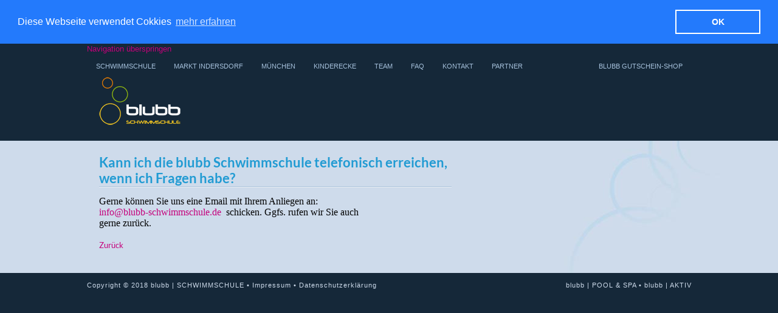

--- FILE ---
content_type: text/html; charset=utf-8
request_url: https://blubb-schwimmschule.de/faq-antworten/Frage_1.html
body_size: 3149
content:
<!DOCTYPE html PUBLIC "-//W3C//DTD XHTML 1.0 Strict//EN" "http://www.w3.org/TR/xhtml1/DTD/xhtml1-strict.dtd"><html xmlns="http://www.w3.org/1999/xhtml" xml:lang="de" lang="de"><head><meta http-equiv="Content-Type" content="text/html; charset=utf-8" /><title>Kann ich die blubb Schwimmschule telefonisch erreichen, wenn ich Fragen habe? - blubb SCHWIMMSCHULE</title><base href="https://blubb-schwimmschule.de/" /><meta name="robots" content="index,follow" /><meta name="description" content="Kann ich die blubb Schwimmschule telefonisch erreichen, wenn ich Fragen habe?" /><meta name="keywords" content="" /><meta name="generator" content="Contao Open Source CMS" /><meta http-equiv="Content-Style-Type" content="text/css" /><meta http-equiv="Content-Script-Type" content="text/javascript" /><link type="text/css" rel="stylesheet" href="system/modules/dlh_googlemaps/html/dlh_googlemaps.css" media="all" /><link type="text/css" rel="stylesheet" href="system/scripts/801e7a5b340f.css" media="all" /><script type="text/javascript" src="system/scripts/e53a815ab435.js"></script><script type="text/javascript" id="moinloader" src="https://widget.moin.ai/moin-loader.js?id=k1fpvv6B&channelid=k1fpvv6B">window.chatWidgetReady=function(){/* the moinAI Chat Widget will call this function
  * upon bootstrapping itself and having full interoperability
  * place your code in here
  */
window.knowhere.api.open()}</script><link rel="stylesheet" type="text/css" href="//cdnjs.cloudflare.com/ajax/libs/cookieconsent2/3.0.3/cookieconsent.min.css" /><script src="//cdnjs.cloudflare.com/ajax/libs/cookieconsent2/3.0.3/cookieconsent.min.js"></script><script>window.addEventListener("load",function(){window.cookieconsent.initialise({"palette":{"popup":{"background":"#237afc"},"button":{"background":"transparent","text":"#fff","border":"#fff"}},"position":"top","static":true,"content":{"message":"Diese Webseite verwendet Cokkies","dismiss":"OK","link":"mehr erfahren","href":"https://blubb-schwimmschule.de/datenschutzerklaerung.html"}})});</script><link href="tl_files/v1/src/css/standard.css" type="text/css" media="all" rel="stylesheet" /></head><body id="top" class="mac chrome ch131 bs"><div id="wrapper"><div id="wrapperH"><div id="header"><div class="inside"><!-- indexer::stop --><div class="mod_navigation block"><a href="faq-antworten/Frage_1.html#skipNavigation1" class="invisible">Navigation überspringen</a><ul class="level_1"><li class="home schule first"><a href="startseite.html" title="Spielend schwimmen lernen in München und Markt Indersdorf" class="home schule first">Schwimmschule</a></li><li class="submenu"><a href="schwimmschule-markt-indersdorf.html" title="Markt Indersdorf" class="submenu">Markt Indersdorf</a><ul class="level_2"><li class="first"><a href="galerie-mi.html" title="Galerie" class="first">Galerie</a></li><li><a href="schwimmkurse-babys-markt-indersdorf.html" title="Baby-Schwimmkurse in Markt Indersdorf: Gemeinschaftliche Erfahrung im warmen Wasser">Babys (2-12 Monate)</a></li><li><a href="schwimmkurse-kleinkinder-markt-indersdorf.html" title="Spielerische Vorbereitung aufs Schwimmen in Markt Indersdorf">Kleinkinder (1-4 Jahre)</a></li><li><a href="schwimmkurse-kinder-markt-indersdorf.html" title="Spielend erfolgreich schwimmen lernen in Markt Indersdorf">Kinder (ab 4 Jahre)</a></li><li><a href="kinder-aufbaukurse.html" title="Spielend erfolgreich schwimmen lernen in Markt Indersdorf">Kinder Aufbaukurse</a></li><li><a href="kinder-ferienkurse.html" title="Spielend erfolgreich schwimmen lernen in Markt Indersdorf">Kinder Ferienkurse</a></li><li><a href="kindergartenkurse-markt-indersdorf.html" title="Spielend in der Kindergartengruppe erfolgreich schwimmen lernen in München Solln">Kindergartenkurse</a></li><li><a href="einzelstunden.html" title="Spielend in der Kindergartengruppe erfolgreich schwimmen lernen in München Solln">Einzelstunden</a></li><li class="last"><a href="online-anmeldung-schwimmkurse-markt-indersdorf.html" title="Online-Anmeldung" class="last">Online-Anmeldung</a></li></ul></li><li class="submenu"><a href="schwimmschule-muenchen.html" title="München" class="submenu">München</a><ul class="level_2"><li class="first"><a href="galerie.html" title="Galerie" class="first">Galerie</a></li><li><a href="schwimmkurse-babys-muenchen.html" title="Baby-Schwimmkurse in München: Gemeinschaftliche Erfahrung im warmen Wasser">Babys (2-12 Monate)</a></li><li><a href="schwimmkurse-kleinkinder-muenchen.html" title="Spielerische Vorbereitung aufs Schwimmen in München">Kleinkinder (1-4 Jahre)</a></li><li><a href="schwimmkurse-kinder-muenchen.html" title="Spielend erfolgreich schwimmen lernen in München">Kinder (ab 4 Jahre)</a></li><li><a href="kinder-aufbaukurse-92.html" title="Spielend erfolgreich schwimmen lernen in München">Kinder Aufbaukurse</a></li><li><a href="kinder-ferienkurse-102.html" title="Spielend erfolgreich schwimmen lernen in München">Kinder Ferienkurse</a></li><li><a href="kindergartenkurse-muenchen-solln.html" title="Spielend in der Kindergartengruppe erfolgreich schwimmen lernen in München Solln">Kindergartenkurse</a></li><li><a href="einzelstunden-121.html" title="Spielend in der Kindergartengruppe erfolgreich schwimmen lernen in München Solln">Einzelstunden</a></li><li class="last"><a href="online-anmeldung-schwimmkurse-muenchen.html" title="Online-Anmeldung" class="last">Online-Anmeldung</a></li></ul></li><li><a href="kinderecke.html" title="Kinderecke">Kinderecke</a></li><li class="submenu"><a href="team-schwimmlehrer-blubb-schwimmschule.html" title="Schwimmen lernen in den Sommerferien" class="submenu">Team</a><ul class="level_2"><li class="first"><a href="kursleiter.html" title="Die Kursleiter der Blubb Schwimmkurse" class="first">Kursleiter</a></li><li class="last"><a href="kundenbetreuung.html" title="Schwimmen lernen in den Sommerferien" class="last">Kundenbetreuung</a></li></ul></li><li class="trail"><a href="faq.html" title="FAQ" class="trail">FAQ</a></li><li><a href="kontaktanfragen-zu-schwimmkursen.html" title="Kontakt zur blubb Schwimmschule">Kontakt</a></li><li><a href="partner.html" title="Partner">Partner</a></li><li class="shop last"><a href="https://www.gurado.de/blubb-schwimmschule" title="blubb Gutschein-Shop" class="shop last" onclick="return !window.open(this.href)">blubb Gutschein-Shop</a></li></ul><a id="skipNavigation1" class="invisible">&nbsp;</a></div><!-- indexer::continue --><div class="ce_image block" id="logo"><div class="image_container"><img src="tl_files/v1/img/blubb_schule/logo.png" width="134" height="79" alt="blubb SCHWIMMSCHULE"></div></div></div></div></div><div id="wrapperC"><div id="container"><div id="right"><div class="inside">&nbsp;</div></div><div id="main"><div class="inside"><div class="mod_article block" id="faq-antworten"><div class="mod_faqreader block"><h1>Kann ich die blubb Schwimmschule telefonisch erreichen, wenn ich Fragen habe?</h1><div class="ce_text block"><table style="width: 444px;" cellspacing="0" cellpadding="0"><colgroup><col width="444"></colgroup><tbody><tr><td width="444" height="63"><span style="color: #000000; font-family: Calibri; font-size: medium;">Gerne können Sie uns eine Email mit Ihrem Anliegen an: <a href="&#109;&#97;&#105;&#108;&#116;&#111;&#58;&#x69;&#x6E;&#x66;&#x6F;&#64;&#98;&#108;&#117;&#98;&#x62;&#45;&#x73;&#99;&#x68;&#x77;&#105;&#x6D;&#x6D;&#x73;&#99;&#104;&#x75;&#108;&#x65;&#46;&#100;&#101;">&#x69;&#x6E;&#x66;&#x6F;&#64;&#98;&#108;&#117;&#98;&#x62;&#45;&#x73;&#99;&#x68;&#x77;&#105;&#x6D;&#x6D;&#x73;&#99;&#104;&#x75;&#108;&#x65;&#46;&#100;&#101;</a>&nbsp; schicken. Ggfs. rufen wir Sie auch gerne zurück.<br /></span></td></tr></tbody></table></div><p class="info">Zuletzt aktualisiert am 21.06.2024 von Christian Manstetten.</p><!-- indexer::stop --><p class="back"><a href="javascript:history.go(-1)" title="Zurück">Zurück</a></p><!-- indexer::continue --></div></div></div><div id="clear"></div></div></div></div><div id="wrapperF"><div id="footer"><div class="inside"><div class="float_left"><p>Copyright © 2018 blubb | SCHWIMMSCHULE • <a href="impressum.html">Impressum</a> • <a href="datenschutzerklaerung.html">Datenschutzerklärung</a></p></div><div class="float_right"><p><a href="https://blubb-spa.com/blubb-spa.html">blubb | POOL &amp; SPA</a> • <a href="https://blubb-aktiv.de/blubb-aktiv.html">blubb | AKTIV</a></p></div></div></div></div><script type="text/javascript" src="plugins/mediabox/1.4.6/js/mediabox.js"></script><script type="text/javascript">/*<![CDATA[*/Mediabox.scanPage=function(){var links=$$('a').filter(function(el){return el.rel&&el.rel.test(/^lightbox/i);});$$(links).mediabox({/* Put custom options here */},null,function(el){var rel0=this.rel.replace(/[[]|]/gi,' ');var relsize=rel0.split(' ');return (this==el)||((this.rel.length>8)&&el.rel.match(relsize[1]));});};window.addEvent('domready',Mediabox.scanPage);/*]]>*/</script><script type="text/javascript" src="plugins/slimbox/js/slimbox.js"></script><script type="text/javascript">/*<![CDATA[*/Slimbox.scanPage=function(){$$(document.links).filter(function(el){return el.rel&&el.rel.test(/^lightbox/i);}).slimbox({},null,function(el){return (this==el)||((this.rel.length>8)&&(this.rel==el.rel));});};window.addEvent('domready',Slimbox.scanPage);/*]]>*/</script><script type="text/javascript">/*<![CDATA[*/new Request({url:'system/html/cron.txt',onComplete: function(txt){if (!txt) txt=0;if (parseInt(txt)<(Math.round(+new Date()/1000) - 300)){new Request({url:'cron.php'}).get();}}}).get();/*]]>*/</script></body></html>

--- FILE ---
content_type: text/css
request_url: https://blubb-schwimmschule.de/tl_files/v1/src/css/standard.css
body_size: 8968
content:
/* lato-regular - latin */
@font-face {
  font-family: 'Lato';
  font-style: normal;
  font-weight: 400;
  src: url('../fonts/lato-v23-latin-regular.eot'); /* IE9 Compat Modes */
  src: local(''),
       url('../fonts/lato-v23-latin-regular.eot?#iefix') format('embedded-opentype'), /* IE6-IE8 */
       url('../fonts/lato-v23-latin-regular.woff2') format('woff2'), /* Super Modern Browsers */
       url('../fonts/lato-v23-latin-regular.woff') format('woff'), /* Modern Browsers */
       url('../fonts/lato-v23-latin-regular.ttf') format('truetype'), /* Safari, Android, iOS */
       url('../fonts/lato-v23-latin-regular.svg#Lato') format('svg'); /* Legacy iOS */
}
/* lato-700 - latin */
@font-face {
  font-family: 'Lato';
  font-style: normal;
  font-weight: 700;
  src: url('../fonts/lato-v23-latin-700.eot'); /* IE9 Compat Modes */
  src: local(''),
       url('../fonts/lato-v23-latin-700.eot?#iefix') format('embedded-opentype'), /* IE6-IE8 */
       url('../fonts/lato-v23-latin-700.woff2') format('woff2'), /* Super Modern Browsers */
       url('../fonts/lato-v23-latin-700.woff') format('woff'), /* Modern Browsers */
       url('../fonts/lato-v23-latin-700.ttf') format('truetype'), /* Safari, Android, iOS */
       url('../fonts/lato-v23-latin-700.svg#Lato') format('svg'); /* Legacy iOS */
}

body {
	margin: 0 auto;
	background-color: #152839;
	color: #161514;
	font-size: 13px;
	line-height: 18px;
	font-family: 'Lato', Arial, sans-serif;
	font-weight: 400;
	}
b, strong, h1, h2, h3 {font-weight: 700;}

a {
	color: #C5007B;
	text-decoration: none;
	outline: none;
	}
a:hover {
	color: #219bd3;
	text-decoration: underline;
	}
h1 {
	color: #219bd3;
	font-size: 22px;
	font-weight: bold;
	line-height: 26px;
	padding: 3px 0px 2px 0px;
	margin: 0px 0px 10px 0px;
	}
h2, h3, h4, h5, h6 {
	color: #C5007B;
	}
h1, h2, h3, h4, h5, h6 {
	background: url('/tl_files/v1/img/design/line.png') bottom repeat-x;
	}
h2 {
	padding: 15px 0px 6px 0px;
	}
body.home h2 {
	padding: 4px 0px 6px 0px;
	}
h3 {
	padding: 4px 0px 10px 0px;
	margin: 0px;
	}
.top h3 {
	margin-top: 0px;
	}
.conditions h3 {
	background: none;
	padding: 4px 0px 0px 0px;
	}

#wrapper {
	margin: auto;
	width: 100%;
	background: #CEDBEB;
	background-image: url('/tl_files/v1/img/design/wrap.jpg');
	background-repeat: repeat-y;
	background-position: 880px -50px;
	}
#wrapperH, #wrapperF {
	width: 100%;
	clear: both;
	background-color: #152839;
	}
#wrapperC {
	margin: auto;
	width: 995px;
	clear: both;
	}
#container {
	width: 100%;
	clear: both;
	height: 100%;
	}
#header {
	margin: auto;
	width: 995px;
	height: 160px;
	clear: both;
	}
body.home #header {
	height: 393px;
	clear: both;
	}
body.spa #header {
	background: url('/tl_files/v1/img/blubb_spa/blubb-spa-sauna-markt-indersdorf.jpg') bottom no-repeat;
	}
body.aktiv #header {
	background: url('/tl_files/v1/img/blubb_aktiv/blubb-aktiv.jpg') bottom no-repeat;
	}
body.schule #header {
	background: url('/tl_files/v1/img/blubb_schule/blubb-kinder.jpg') bottom no-repeat;
	}
#logo {
	margin: 55px 0px 0px 20px;
	position:absolute;
	}
#header .mod_navigation, #header .mod_customnav {
	position:absolute;
	margin: 0px;
	padding: 0px;
	height: 400px;
	font-family: Arial, sans-serif;
	font-weight: normal;
	}
#header ul.level_1 {
	width: 995px;
	display: block;
	}
#header ul.level_1, #header ul.level_1 li {
	list-style: none;
	margin: 0px;
	padding: 0px;
	}
#header ul.level_1 li {
	float: left;
	text-transform: uppercase;
	display: inline-block;
	}
#header ul.level_1 li.shop {
	float:right;
	}
#header ul.level_1 li.active, #header ul.level_1 li:hover {
	background: url('/tl_files/v1/img/design/menua.jpg') repeat-x;
	}
#header ul.level_1 li a, #header ul.level_1 li span {
	color: #a5c0db;
	display: block;
	margin: 0px;
	padding: 10px 15px 8px 15px;
	font-size: 11px;
	}
#header ul.level_1 li:hover a.submenu, #header ul.level_1 li a:hover, #header ul.level_1 li span {
	color: #ffffff;
	text-decoration: none;
	}
#header ul.level_2 {
	z-index: 9999;
	height: 200px;
	position: absolute;
	float: left;
	padding: 0px;
	display: none;
	}
#header ul.level_1 li:hover ul.level_2 {
	display: block;
	}
#header ul.level_2 li {
	clear: both;
	background-image: url('/tl_files/v1/img/design/menus.png') !important;
	}
#header ul.level_2 li a, #header ul.level_2 li span {
	min-width: 170px;
	color: #BECFE1;
	font-size: 11px;
	margin: 0px;
	padding: 8px 10px 8px 10px !important;
	border-bottom: 1px solid #2A547A !important;
	display: block;
	}
#header ul.level_2 li span {
	color: #ffffff;
	font-weight:bold;
	}
#header li.breiter li a, #header li.breiter li span {
	min-width: 220px;
	}

#right {
	float: right;
	width: 375px;
	}
#main {
	float: left;
	width: 620px;
	display: block;
	height: 100%;
	}
body.verwaltung #main {
	width: 995px;
	}
body.verwaltung #right {
	display: none;
	}
#right .inside, #main .inside {
	padding: 20px 20px 20px 20px;
	}
#container, #right, #main {
	display: inline-block;
	}

.ce_text div.image_container.float_left {
	margin: 2px 10px 0px 0px;
	}
.ce_text div.image_container.float_right {
	margin: 2px 0px 0px 10px;
	}
#right .ce_text div.image_container.float_left {
	margin: 15px 10px 0px 0px;
	}
#right .ce_text div.image_container.float_right {
	margin: 15px 0px 0px 10px;
	}
.halfWl, .float_left {float:left;}
.halfWr, .float_right {float:right;}
.halfWl, .halfWr {width: 280px;}
#fb-root, .fullWidth {clear: both;}

#footer {
	height: 60px;
	padding: 0px;
	font-size: 11px;
	font-weight: normal;
	letter-spacing: 1px;
	font-family: Arial, sans-serif;
	font-weight: normal;
	margin: auto;
	width: 995px;
	}
#footer, #footer a {
	color: #CEDBEB;
	}
#footer a:hover {
	color: #219bd3	;
	}

p.ersterAbsatz {
	margin-top: 0px;
	padding-top: 0px;
	}
#right p.ersterAbsatz {
	margin-top: 14px;
	padding-top: 0px;
	}

.ce_gallery .col_first .image_container {padding-left:0px !important;}

fieldset {border:0;padding:0;margin:0;}
.radio_container legend {float:left; width:100px;}
.radio_container span {float:left;margin-right:10px;}
input[type=text], textarea {
	width: 250px;
	}
textarea {
	height: 100px;
	min-width: 250px;
	}
body.verwaltung select, body.verwaltung input[type=text] {
	margin-bottom:5px;
	border: 1px solid #2A547A;
	color: #000000;
	background-color: #ffffff;
	}
body.verwaltung select {
	min-width: 250px;
	}
.formbody label, #ctrl_1 legend {

	width:100px;
	display:inline-block;
      margin-bottom: 1.2em;
	}
.formbody label, .radio_container input[type=radio] {
	//float:left;
	}
.radio_container label {
	padding-top:5px;
	width:20px;
	display:inline-block;
	}
.formbody fieldset.float_left br:first-child {display: none;}
.formbody fieldset.float_right {width:200px;}

body.verwaltung select span,
body.verwaltung optgroup label {
	font-size: 12px !important;
	font-weight: bold !important;
	background-color: #000000;
	color: #ffffff;
	}

table.tn td {
	padding-top: 8px;
	vertical-align: top;
	}

.mod_faqreader .info{
  display:none;
}
.mod_faqlist a{
  color: #000;
}
label{
  vertical-align: top;
}
#ctrl_29{
margin-bottom: -2em}

* {
	 box-sizing: border-box;
}
 @-webkit-keyframes ticker {
	 0% {
		 -webkit-transform: translate3d(0, 0, 0);
		 transform: translate3d(0, 0, 0);
		 visibility: visible;
	}
	 100% {
		 -webkit-transform: translate3d(-100%, 0, 0);
		 transform: translate3d(-100%, 0, 0);
	}
}
 @keyframes ticker {
	 0% {
		 -webkit-transform: translate3d(0, 0, 0);
		 transform: translate3d(0, 0, 0);
		 visibility: visible;
	}
	 100% {
		 -webkit-transform: translate3d(-100%, 0, 0);
		 transform: translate3d(-100%, 0, 0);
	}
}
 .ticker-wrap {
	 //position: fixed;
	 bottom: 0;
	 //width: 100%;
	 overflow: hidden;
	 height: 4rem;
	 background-color: rgb(198 0 123);
	 padding-left: 20%;
	 box-sizing: content-box;
}
 .ticker-wrap .ticker {
	 display: inline-block;
	 height: 4rem;
	 line-height: 4rem;
	 white-space: nowrap;
	padding-right: 20%;
	 box-sizing: content-box;
	 -webkit-animation-iteration-count: infinite;
	 animation-iteration-count: infinite;
	 -webkit-animation-timing-function: linear;
	 animation-timing-function: linear;
	 -webkit-animation-name: ticker;
	 animation-name: ticker;
	 -webkit-animation-duration: 30s;
	 animation-duration: 30s;
}
 .ticker-wrap .ticker__item {
	 display: inline-block;
	 padding: 0 2rem;
	 font-size: 2rem;
	 color: white;
}

.ostermelden{
    width: 100%;
    text-align: center;
    display: flex;
    justify-content: center;
    background-color: aliceblue;
    font-size: 1.5em;
    height: 450%;
    padding: 0.5em;
    margin-bottom: 1em;
}
.overlay {
  display: none; /* Zuerst versteckt */
  position: fixed;
  top: 0;
  left: 0;
  width: 100%;
  height: 100%;
  background-color: rgba(0, 0, 0, 0.7); /* Semi-transparenter Hintergrund */
  z-index: 1000;
  justify-content: center;
  align-items: center;
}

.overlay-inhalt {
  background-color: white;
  padding: 20px;
  border-radius: 5px;
  text-align: center;
}
#schliessenButton{
  background: none;
    border: 1px solid;
    border-radius: 50%;
    color: #219bd3;
    position: relative;
    top: -10px;
    right: -10px;
}